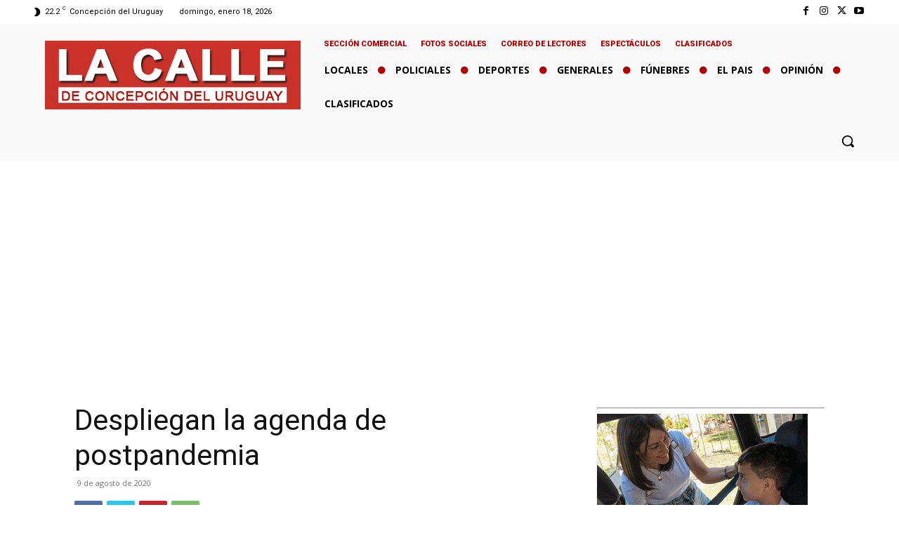

--- FILE ---
content_type: text/html; charset=utf-8
request_url: https://www.google.com/recaptcha/api2/aframe
body_size: 266
content:
<!DOCTYPE HTML><html><head><meta http-equiv="content-type" content="text/html; charset=UTF-8"></head><body><script nonce="gQzOdMSrZl13bOwbMoD_-g">/** Anti-fraud and anti-abuse applications only. See google.com/recaptcha */ try{var clients={'sodar':'https://pagead2.googlesyndication.com/pagead/sodar?'};window.addEventListener("message",function(a){try{if(a.source===window.parent){var b=JSON.parse(a.data);var c=clients[b['id']];if(c){var d=document.createElement('img');d.src=c+b['params']+'&rc='+(localStorage.getItem("rc::a")?sessionStorage.getItem("rc::b"):"");window.document.body.appendChild(d);sessionStorage.setItem("rc::e",parseInt(sessionStorage.getItem("rc::e")||0)+1);localStorage.setItem("rc::h",'1768791197596');}}}catch(b){}});window.parent.postMessage("_grecaptcha_ready", "*");}catch(b){}</script></body></html>